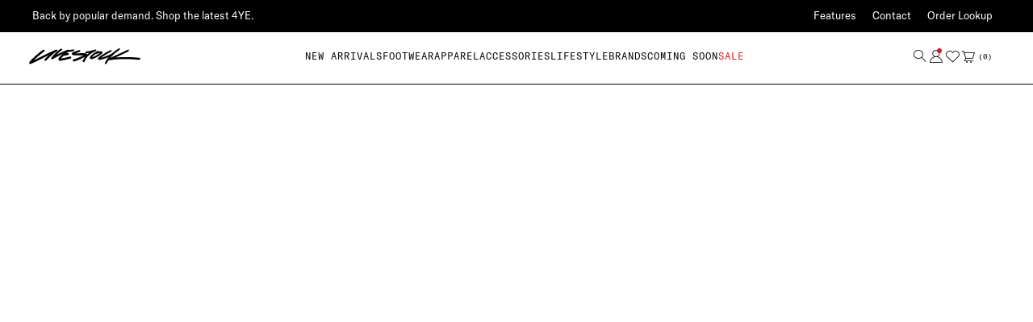

--- FILE ---
content_type: text/javascript
request_url: https://www.deadstock.ca/cdn/shop/t/445/assets/dynamic-yield-events.js?v=31430713554165559581681145422
body_size: 978
content:
(function(){"use strict";const DY=window.DY||{};$("body").on("addToCart.livestock",async function(e,line_item,qty=1){const eventData={name:"Add to Cart",properties:{dyType:"add-to-cart-v1",value:line_item.final_price/100,currency:"CAD",productId:line_item.sku,quantity:qty}};for(const option of line_item.options_with_values)eventData.properties[option.name.toLowerCase()]=option.value;const root_url=window.langify.locale.root_url!="/"?window.langify.locale.root_url:"",cart=await(await fetch(root_url+"/cart.js")).json();eventData.properties.cart=cart.items.map(item=>{const cartData={quantity:item.quantity,productId:item.sku,itemPrice:item.final_price/100};for(const option of item.options_with_values)cartData[option.name.toLowerCase()]=option.value;return cartData}),DY.API("event",eventData)}),document.querySelectorAll(".single-option-selector__radio").forEach(radio=>{radio.addEventListener("click",e=>{DY.API("event",{name:"Change Attribute",properties:{dyType:"change-attr-v1",attributeType:radio.getAttribute("name"),attributeValue:radio.value}})})}),document.body.addEventListener("click",e=>{if(e.target.classList.contains("product__variant-option"))DY.API("event",{name:"Change Attribute",properties:{dyType:"change-attr-v1",attributeType:"Size",attributeValue:e.target.innerHTML}});else if(e.target.classList.contains("ais-facet__label")||e.target.closest(".ais-facet__label")){let elm=e.target;elm.classList.contains("ais-facet__label")||(elm=e.target.closest(".ais-facet__label"));const type2=e.target.closest(".ais-facet").querySelector(".ais-facet__header").innerHTML.trim();DY.API("event",{name:"Filter Items",properties:{dyType:"filter-items-v1",filterType:type2,filterStringValue:elm.innerText}})}else if(e.target.classList.contains("ajaxcart__qty--remove")){const elm=e.target,id=elm.dataset.id.split(":")[0];DY.API("event",{name:"Filter Items",properties:{dyType:"filter-items-v1",filterType:type,filterStringValue:elm.innerText}})}});const search=document.querySelector(".header-new-search-inner input");search&&search.addEventListener("keyup",debounce(evt=>{const keywords=evt.target.value;DY.API("event",{name:"Keyword Search",properties:{dyType:"keyword-search-v1",keywords}})}));const CUSTOMER_REGISTER_SEEN="customer_register_seen",CUSTOMER_LOGIN_SEEN="customer_login_seen";document.getElementById("create_customer")&&(window.sessionStorage.removeItem(CUSTOMER_LOGIN_SEEN),window.sessionStorage.setItem(CUSTOMER_REGISTER_SEEN,!0)),document.getElementById("customer_login")&&(window.sessionStorage.removeItem(CUSTOMER_REGISTER_SEEN),window.sessionStorage.setItem(CUSTOMER_LOGIN_SEEN,!0)),typeof customer<"u"&&(window.sessionStorage.getItem(CUSTOMER_REGISTER_SEEN)&&customer&&customer.email&&(DY.API("event",{name:"Signup",properties:{dyType:"signup-v1",hashedEmail:DYO.dyhash.sha256(`${customer.email}.toLowerCase()`)}}),window.sessionStorage.removeItem(CUSTOMER_REGISTER_SEEN)),window.sessionStorage.getItem(CUSTOMER_LOGIN_SEEN)&&customer&&customer.email&&(DY.API("event",{name:"Login",properties:{dyType:"login-v1",hashedEmail:DYO.dyhash.sha256(`${customer.email}.toLowerCase()`)}}),window.sessionStorage.removeItem(CUSTOMER_LOGIN_SEEN)));var newsletter=document.querySelectorAll(".newsletter");newsletter.forEach(block=>{block.querySelector("form").addEventListener("submit",function(){DY.API("event",{name:"Newsletter Subscription",properties:{dyType:"newsletter-subscription-v1",hashedEmail:DYO.dyhash.sha256(block.querySelector(".newsletter__input").value.toLowerCase())}})})}),document.body.addEventListener("change",e=>{e.target.classList.contains("ais-SortBy-select")&&DY.API("event",{name:"Sort Items",properties:{dyType:"sort-items-v1",sortBy:e.target.value,sortOrder:"ASC"}})}),document.body.classList.contains("template-index")&&document.querySelectorAll(".main-content .shopify-section a").forEach(sectionLink=>{sectionLink.addEventListener("click",e=>{try{let elm=e.currentTarget,innerIndex=1;const section=e.target.closest(".shopify-section");if(!elm.getAttribute("href"))return;elm.closest(".brand__flex")?(elm=elm.closest("li"),innerIndex=[...elm.parentElement.childNodes].indexOf(elm)+1):elm.closest(".grid__item")&&(elm=elm.closest(".grid__item"),innerIndex=[...elm.parentElement.childNodes].indexOf(elm)+1),DY.API("event",{name:"Homepage Click",properties:{position:[...section.parentElement.childNodes].indexOf(section),innerPosition:innerIndex,url:e.currentTarget.href}})}catch(err){console.error(err)}})}),document.querySelectorAll(".social-icons a").forEach(link=>{link.addEventListener("click",e=>{DY.API("event",{name:"Footer Social Media Clicked",properties:{url:link.href}})})});const recommendations=document.querySelector(".recommendations");if(recommendations){const isInViewportPDP=debounce(function(){const rect=recommendations.getBoundingClientRect();rect.top>=0&&rect.left>=0&&rect.bottom<=(window.innerHeight||document.documentElement.clientHeight)&&rect.right<=(window.innerWidth||document.documentElement.clientWidth)&&(DY.API("event",{name:"PDP Recommendation Seen",properties:{}}),window.removeEventListener("scroll",isInViewportPDP))},50);window.addEventListener("scroll",isInViewportPDP)}const footwearSection=document.querySelector(".featured-product-color_1628277337347dea7b");if(footwearSection){const isInViewportFootwear=debounce(function(){const footwearRect=footwearSection.getBoundingClientRect();footwearRect.top>=0&&footwearRect.left>=0&&footwearRect.bottom<=(window.innerHeight||document.documentElement.clientHeight)&&footwearRect.right<=(window.innerWidth||document.documentElement.clientWidth)&&(DY.API("event",{name:"Homepage Recommendation Seen",properties:{}}),window.removeEventListener("scroll",isInViewportFootwear))},50);window.addEventListener("scroll",isInViewportFootwear)}const apparelSection=document.querySelector(".featured-product-color_1617369756ca92cb01");if(apparelSection){const isInViewportApparel=debounce(function(){const apparelRect=apparelSection.getBoundingClientRect();apparelRect.top>=0&&apparelRect.left>=0&&apparelRect.bottom<=(window.innerHeight||document.documentElement.clientHeight)&&apparelRect.right<=(window.innerWidth||document.documentElement.clientWidth)&&(DY.API("event",{name:"Homepage Apparel Recommendation Seen",properties:{}}),window.removeEventListener("scroll",isInViewportApparel))},50);window.addEventListener("scroll",isInViewportApparel)}function debounce(func,wait,immediate){var timeout;return function(){var context=this,args=arguments,later=function(){timeout=null,immediate||func.apply(context,args)},callNow=immediate&&!timeout;clearTimeout(timeout),timeout=setTimeout(later,wait),callNow&&func.apply(context,args)}}})();
//# sourceMappingURL=/cdn/shop/t/445/assets/dynamic-yield-events.js.map?v=31430713554165559581681145422


--- FILE ---
content_type: text/javascript
request_url: https://www.deadstock.ca/cdn/shop/t/445/assets/algolia_autocomplete_search.js?v=76912487503975464571729001916
body_size: 1149
content:
(function(algolia){"use strict";if(!algolia.config.autocomplete_enabled)return;const algoliasearch=algolia.externals.algoliasearch,aa=algolia.externals.aa;let hoverCollection=null,initialized=!1,redirect;function initializeAutocomplete(){if(initialized)return;initialized=!0,document.querySelector("[data-autocomplete-container]").innerHTML=algolia.render(algolia.compileTemplate("autocomplete"),{storeName:algolia.storeName,with:{articles:algolia.config.index_articles,collections:algolia.config.index_collections,pages:algolia.config.index_pages,footer:algolia.config.instant_search_enabled,poweredBy:algolia.config.powered_by,products:algolia.config.index_products}});const searchClient=algoliasearch(algolia.config.app_id,algolia.config.search_api_key),search=instantsearch({indexName:Theme.settings.algolia.product_index,searchClient,searchFunction:function(searchFunctionHelper){algolia.config.show_products&&searchFunctionHelper.setQueryParameter("distinct",!0);const context=[];!document.querySelector("[data-search-input]").value&&!hoverCollection&&context.push("empty_search"),searchFunctionHelper.setQueryParameter("ruleContexts",context),hoverCollection?searchFunctionHelper.setQueryParameter("filters",`collections:"${hoverCollection}"`):searchFunctionHelper.setQueryParameter("filters",""),searchFunctionHelper.search()}}),textAutocomplete=instantsearch.connectors.connectAutocomplete(function(AutocompleteRenderingOptions,isFirstRendering){const{refine,currentRefinement,indices}=AutocompleteRenderingOptions;if(isFirstRendering&&(document.querySelector("[data-search-input]").addEventListener("input",debounce(function(e){hoverCollection=null,refine(e.target.value)},200)),document.querySelector(".header-new-search-inner form").addEventListener("submit",function(e){if(redirect){e.preventDefault(),window.location=redirect;return}})),document.querySelector("[data-search-input]").value!==currentRefinement)return;const powerReviewsProducts=[],productResults=indices.find(item=>item.indexId===Theme.settings.algolia.product_index),productsMarkup=buildAutocompleteProductCards(productResults,powerReviewsProducts);if(redirect=productResults?.results.renderingContent?.redirect?.url,!hoverCollection){const collectionResults=indices.find(item=>item.indexId===Theme.settings.algolia.collection_index),collectionsMarkup=buildAutocompleteCollectionsList(collectionResults,currentRefinement);document.querySelector(".aa-dataset-collections").innerHTML=collectionsMarkup}document.querySelector(".aa-dataset-products").innerHTML=productsMarkup,Theme.settings.reviews.enabled&&powerReviewsProducts.length&&pwr("render",powerReviewsProducts)});search.addWidgets([instantsearch.widgets.index({indexName:Theme.settings.algolia.product_index}).addWidgets([instantsearch.widgets.configure({hitsPerPage:algolia.config.products_autocomplete_hits_per_page})]),instantsearch.widgets.index({indexName:Theme.settings.algolia.collection_index}).addWidgets([instantsearch.widgets.configure({hitsPerPage:algolia.config.collections_autocomplete_hits_per_page})]),textAutocomplete({containerNode:$("[data-autocomplete-container]")})]);const isTouchDevice="ontouchstart"in window||navigator.maxTouchPoints>0||navigator.msMaxTouchPoints>0,hoverAutocomplete=instantsearch.connectors.connectAutocomplete(function(AutocompleteRenderingOptions,isFirstRendering){const{refine,currentRefinement,indices}=AutocompleteRenderingOptions;if(isFirstRendering&&(isTouchDevice&&Theme.Global.dynamicBind("touchend","[data-autocomplete-collection]",function(e){e.target.click()}),Theme.Global.dynamicBind("mouseover","[data-autocomplete-collection]",function(e){const hiddenNode=document.querySelector("[data-autocomplete-hover-value]");hiddenNode.value!==this.dataset.title&&(hiddenNode.value=this.dataset.title,hoverCollection=this.dataset.handle,refine(""))}),document.querySelector("[data-search-input]").addEventListener("input",function(e){hoverCollection=null})),!indices.length)return;const powerReviewsProducts=[],productsMarkup=buildAutocompleteProductCards(indices[0],powerReviewsProducts);AutocompleteRenderingOptions.widgetParams.containerNode.html(productsMarkup),Theme.settings.reviews.enabled&&powerReviewsProducts.length&&pwr("render",powerReviewsProducts)});search.addWidget(hoverAutocomplete({containerNode:$(".aa-dataset-products")}));const analyticsTags=["autocomplete"],getDeviceType=()=>{const ua=navigator.userAgent;return/(tablet|ipad|playbook|silk)|(android(?!.*mobi))/i.test(ua)?"tablet":/Mobile|iP(hone|od)|Android|BlackBerry|IEMobile|Kindle|Silk-Accelerated|(hpw|web)OS|Opera M(obi|ini)/.test(ua)?"mobile":"desktop"};analyticsTags.push(getDeviceType()),search.addWidgets([instantsearch.widgets.configure({distinct:!0,clickAnalytics:!0,analyticsTags,hitsPerPage:6})]),search.start()}function setupRotateText(){const input=document.querySelector("[data-search-input]"),rotateText=document.querySelectorAll(".rotate-text"),wrapper=document.querySelector(".header-new-search-inner"),handleKeyup=function(){const hasValue=!!this?.value;wrapper.classList.toggle("has-value",hasValue),document.querySelector(".view-all-search").href=hasValue?`/pages/search-results-page?q=${encodeURIComponent(this.value)}`:"/pages/search-results-page",[].forEach.call(rotateText,elm=>{const span=elm.querySelector(`span:${hasValue?"last":"first"}-child`);elm.classList.toggle("rotate-text--rotate",hasValue),elm.style.maxWidth=`${span.getBoundingClientRect().width}px`})};input.addEventListener("keyup",handleKeyup),handleKeyup()}function sendProductClickedEvent(){const{objectId}=this.dataset;if(objectId){const userToken=localStorage.getItem("algolia_user_token");userToken&&aa("clickedObjectIDs",{userToken,eventName:"Autocomplete: Product Clicked",index:window.Theme.settings.algolia.product_index,objectIDs:[objectId]})}}function buildAutocompleteCollectionsList(collections,currentRefinement){return!collections||!collections.hits||!collections.hits.length?algolia.render(algolia.compileTemplate("autocomplete_collection_empty")):`<div class="aa-suggestions">${collections.hits.map(hit=>`<div  id="option-${hit.id}" class="aa-suggestion">${algolia.render(algolia.compileTemplate("autocomplete_collection"),{...hit})}</div>`).join("")}</div>`}function buildAutocompleteProductCards(products,powerReviewsProducts){return!products||!products.hits||!products.hits.length?algolia.render(algolia.compileTemplate("autocomplete_product_empty")):`<div class="aa-suggestions">${products.hits.map(hit=>(powerReviewsProducts.push({ENABLE_CLIENT_SIDE_STRUCTURED_DATA:!1,api_key:Theme.settings.reviews.api_key,locale:Theme.settings.reviews.locale,merchant_group_id:Theme.settings.reviews.group_id,merchant_id:Theme.settings.reviews.merchant_id,page_id:hit.id,components:{CategorySnippet:`autocomplete-snippet-${hit.id}`}}),`<div id="option-${hit.id}" class="aa-suggestion" role="option">${algolia.render(algolia.compileTemplate("autocomplete_product"),{...hit})}</div>`)).join("")}</div>`}algolia.appendStyle(algolia.render(algolia.compileTemplate("autocomplete.css"),{colors:algolia.config.colors})),document.addEventListener("DOMContentLoaded",()=>{Theme.Global.dynamicBind("click","[data-product-link]",sendProductClickedEvent)}),document.body.addEventListener("search-open",()=>{initializeAutocomplete(),setupRotateText()})})(window.algoliaShopify);
//# sourceMappingURL=/cdn/shop/t/445/assets/algolia_autocomplete_search.js.map?v=76912487503975464571729001916


--- FILE ---
content_type: text/javascript
request_url: https://www.deadstock.ca/cdn/shop/t/445/assets/algolia_facets.js?v=35674953808752669311706745929
body_size: 687
content:
(function(algolia){"use strict";var rangeSlider=algolia.externals.widgets.rangeSlider,menu=algolia.externals.widgets.menu,refinementList=algolia.externals.widgets.refinementList,TYPES_TO_WIDGET={slider:{name:"rangeSlider",useDefault:!0,widget:rangeSlider},menu:{name:"menu",params:{limit:10},widget:menu},conjunctive:{name:"refinementList",params:{operator:"and",limit:100},widget:refinementList},disjunctive:{name:"refinementList",params:{operator:"or",limit:100},widget:refinementList}},sortByRefined=function(sortFunction){return function(a,b){if(a.refined!==b.refined){if(a.refined)return-1;if(b.refined)return 1}return sortFunction(a,b)}},sizes=["2xs","xs","xs/sm","sm","sm/med","med","med/lrg","lrg","lrg/xlrg","xlrg","2xlrg","3xlrg"],map={"2xs":"XX-Small",xs:"X-Small",sm:"Small","sm/med":"Small / Medium",med:"Medium","med/lrg":"Medium / Large",lrg:"Large",xlrg:"X-Large","2xlrg":"XX-Large","3xlrg":"XXX-Large","one size":"One Size","2xs/xs":"XX-Small / X-Small","xs/sm":"X-Small / Small","sm/med":"Small / Medium","med/lrg":"Medium / Large","lrg/xlrg":"Large / X-Large"};algolia.facetSortFunctions={price_range:sortByRefined(function(a,b){return a.name.length===b.name.length?a.name.localeCompare(b.name):a.name.length-b.name.length}),"options.size":sortByRefined(function(a,b){var lft=a.name,rgt=b.name;return lft===rgt?0:!isNaN(parseInt(lft))&&!isNaN(parseInt(rgt))?lft-rgt:sizes.includes(lft)&&sizes.includes(rgt)?sizes.indexOf(lft)<sizes.indexOf(rgt)?-1:1:lft<rgt?-1:1})},algolia.facetDisplayFunctions={price_range:function(value){var values=value.split(":");return values.map(function(e){return algolia.formatMoney(Number(e)*100).replace(/\.\d+/,"")}).join(" - ")},"options.size":function(value){return map[value]?map[value]:value},"named_tags.Discount Amount":function(value){var percentage=value*100,roundedPercentage=Math.round(percentage);return roundedPercentage+"%"}},algolia.facetCssClasses={root:"ais-facet__options",header:"ais-facet__header",body:"ais-facet__body",item:"ais-facet__item",label:"ais-facet__label text-body",checkbox:"ais-facet__checkbox",active:"ais-facet--active",count:"ais-facet__count"};var enabledFacets=algolia.config.facets.filter(function(facet){return facet.enabled||parseInt(facet.enabled,10)});algolia.facets=enabledFacets.map(function(facet){return algolia.assign({},facet,{escapedName:encodeURIComponent(facet.name).split(".").pop().toLowerCase()})}),algolia.shownFacets=algolia.facets.filter(function(facet){return facet.type!=="hidden"}),algolia.hiddenFacets=algolia.config.facets.filter(function(facet){return facet.type==="hidden"});var facetToWidget=function(facet){var widget=TYPES_TO_WIDGET[facet.type],params=algolia.assign({},widget.params);params.container="[class~='ais-facet__container--"+facet.escapedName+"']",params.attribute=facet.name,params.templates={},params.cssClasses=algolia.facetCssClasses,params.templates.showMoreText=algolia.getTemplate("instant_search_facet_show_more"),facet.searchable&&(params.searchable=!0,params.searchablePlaceholder="Search for "+facet.title,params.templates.searchableNoResults="<div> No matching for "+facet.title+"</div>"),params.templates.header=function(){return facet.title},widget.useDefault||(params.templates.item=algolia.getTemplate("instant_search_facet_item")),algolia.facetSortFunctions[facet.name]?params.sortBy=algolia.facetSortFunctions[facet.name]:params.sortBy=function(a,b){return 0};var displayFunction=algolia.facetDisplayFunctions[facet.name];return params.transformItems=function(items){return items.map(function(item){var transformedItem=algolia.assign({},item);return transformedItem.type={},transformedItem.type[facet.type]=!0,transformedItem.label=displayFunction?displayFunction(item.value):item.value,transformedItem})},facet.name.toLowerCase().includes("colour")&&(params.templates.item=algolia.getTemplate("instant_search_facet_colour"),params.transformItems=function(items){return items.filter(item=>item.label.toLowerCase()!=="n/a").map(function(item){var transformedItem=algolia.assign({},item);return transformedItem.type={},transformedItem.type[facet.type]=!0,transformedItem.label=displayFunction?displayFunction(item.value):item.value,transformedItem})}),{name:widget.name,params,widget:widget.widget}},collection_facets=algolia.current_collection_id&&algolia.config.collection_facets&&algolia.config.collection_facets[algolia.current_collection_id]?algolia.config.collection_facets[algolia.current_collection_id]:algolia.config.collection_facets&&algolia.config.collection_facets.default;if(collection_facets){var enabledCollectionFacets=collection_facets.filter(function(facet){return facet.enabled||parseInt(facet.enabled,10)});algolia.collectionFacets=enabledCollectionFacets.map(function(facet){return algolia.assign({},facet,{escapedName:encodeURIComponent(facet.name).split(".").pop().toLowerCase()})}),algolia.collectionShownFacets=algolia.collectionFacets.filter(function(facet){return facet.type!=="hidden"}),algolia.collectionHiddenFacets=collection_facets.filter(function(facet){return facet.type==="hidden"}),algolia.collectionFacetsWidgets=algolia.collectionShownFacets.map(facetToWidget)}algolia.facetsWidgets=algolia.shownFacets.map(facetToWidget)})(window.algoliaShopify);
//# sourceMappingURL=/cdn/shop/t/445/assets/algolia_facets.js.map?v=35674953808752669311706745929


--- FILE ---
content_type: text/javascript
request_url: https://www.deadstock.ca/cdn/shop/t/445/assets/algolia_instant_search.js?v=77312368242436629671764177871
body_size: 5419
content:
(function(algolia){"use strict";var instantsearch=algolia.externals.instantsearch,algoliasearch=algolia.externals.algoliasearch,searchBox=algolia.externals.widgets.searchBox,stats=algolia.externals.widgets.stats,sortBy=algolia.externals.widgets.sortBy,clearRefinements=algolia.externals.widgets.clearRefinements,panel=algolia.externals.widgets.panel,hits=algolia.externals.widgets.hits,pagination=algolia.externals.widgets.pagination,configure=algolia.externals.widgets.configure,connectCurrentRefinements=algolia.externals.connectors.connectCurrentRefinements,aa=algolia.externals.aa,collectionPageEnabled=algolia.is_collection_results_page&&algolia.config.instant_search_enabled_on_collection,translationPageEnabled=!!window.location.pathname.includes("/fr");if(!algolia.full_results&&!algolia.is_collection_results_page)return;if(algolia.full_results){if(!algolia.config.instant_search_enabled)return}else if(algolia.is_collection_results_page&&!algolia.config.instant_search_enabled_on_collection)return;var searchFilters=[],collectionFacetFilter=null,collectionRulesContextValue=null,collectionHandle=null;if(collectionPageEnabled){var matches=window.location.pathname.match(/\/collections\/([^/]+)/i);collectionHandle=matches&&matches.length===2?matches[1]:null,algolia.config.collection_id_indexing?collectionFacetFilter=algolia.current_collection_id?'collection_ids:"'+algolia.current_collection_id+'"':null:collectionFacetFilter='collections:"'+collectionHandle+'"',searchFilters.push(collectionFacetFilter),collectionRulesContextValue=algolia.config.collection_id_query_rules?algolia.current_collection_id:collectionHandle}var stockPolicyFilter=null;algolia.config.stock_policy&&(algolia.config.stock_policy==="allow"||(algolia.config.stock_policy==="deny"?stockPolicyFilter="inventory_quantity > 0":algolia.config.stock_policy==="continue"&&(stockPolicyFilter="inventory_available:true")),stockPolicyFilter&&searchFilters.push(stockPolicyFilter));var results_selector=collectionPageEnabled?algolia.config.collection_css_selector:algolia.config.results_selector,activeSortOrders=collectionPageEnabled&&algolia.collectionSortOrders?algolia.collectionSortOrders:algolia.sortOrders;results_selector+=", .algolia-shopify-instantsearch";function getTrackedUiState(uiState){var trackedUiState={};return Object.keys(uiState).forEach(function(k){k==="configure"||k==="query"||k==="q"||(trackedUiState[k]=uiState[k])}),trackedUiState}var ALLOWED_FOREIGN_PARAMS=["utm_source","utm_medium","utm_campaign","utm_term","utm_content"],foreignRouteState;function singleIndex(indexName){return{stateToRoute:function(uiState){var route=getTrackedUiState(uiState[indexName]||{});return route.q=uiState[indexName].query,Object.assign({},foreignRouteState,route)},routeToState:function(routeState){foreignRouteState||(foreignRouteState=ALLOWED_FOREIGN_PARAMS.reduce(function(acc,key){return acc[key]=routeState[key],acc},{}));var state={};return state[indexName]=getTrackedUiState(routeState||{}),state[indexName].query=routeState.q,state}}}var instant={colors:algolia.config.colors,distinct:!!algolia.config.show_products,facets:{hidden:collectionPageEnabled&&algolia.collectionHiddenFacets?algolia.collectionHiddenFacets:algolia.hiddenFacets,shown:collectionPageEnabled&&algolia.collectionShownFacets?algolia.collectionShownFacets:algolia.shownFacets,list:collectionPageEnabled&&algolia.collectionFacets?algolia.collectionFacets:algolia.facets,widgets:collectionPageEnabled&&algolia.collectionFacetsWidgets?algolia.collectionFacetsWidgets:algolia.facetsWidgets},hitsPerPage:collectionPageEnabled&&algolia.config.collections_full_results_hits_per_page?algolia.config.collections_full_results_hits_per_page:algolia.config.products_full_results_hits_per_page,poweredBy:algolia.config.powered_by,search:instantsearch({searchClient:algoliasearch(algolia.config.app_id,algolia.config.search_api_key),indexName:Theme.settings.algolia.product_index,routing:{stateMapping:singleIndex(Theme.settings.algolia.product_index)},searchFunction:function(searchFunctionHelper){var page=searchFunctionHelper.getPage();searchFunctionHelper.setQueryParameter("highlightPreTag",'<span class="ais-highlight">'),searchFunctionHelper.setQueryParameter("highlightPostTag","</span>"),instant.distinct&&searchFunctionHelper.setQueryParameter("distinct",!0),searchFilters.length&&searchFunctionHelper.setQueryParameter("filters",searchFilters.join(" AND "));const hasFilters=searchFunctionHelper.getQuery().facetFilters?.length,context=[];if(collectionPageEnabled){const urlSearchParams=new URLSearchParams(window.location.search),params=Object.fromEntries(urlSearchParams.entries());params.context?context.push(params.context):collectionRulesContextValue&&!hasFilters&&context.push(collectionRulesContextValue.toString())}searchFunctionHelper.state.query&&!hasFilters&&context.push("search-bar"),searchFunctionHelper.setQueryParameter("ruleContexts",context),searchFunctionHelper.setPage(page),searchFunctionHelper.search();var dyData=[window.Theme.routes.collections.title];page!=0&&dyData.push("Page "+page);var selectedFilters=$(".ais-RefinementList-checkbox:checked");if(selectedFilters.length){var filters=[];selectedFilters.each(function(){var facet=$(this).closest(".ais-facet"),thisFilter=facet.find(".ais-facet__header").text().trim()+":"+$(this).parent().text().trim().replace(/\([0-9]+\)$/,"").trim();filters.push(thisFilter),dyData.push(thisFilter)})}(page!=0||selectedFilters.length>0)&&$(".ais-Hits-list div[data-dy-embedded-object]").hide(),window.Theme.dynamic_yield_enabled&&DY.recommendationContext?.type==="CATEGORY"&&setTimeout(function(){DY.recommendationContext={type:"CATEGORY",lng:window.Theme.settings.active_locale,data:dyData};let n=0,nIntervId;nIntervId||(nIntervId=setInterval(function(){n===7&&(clearInterval(nIntervId),nIntervId=null),page!=0||selectedFilters.length>0||window.location.href.indexOf("?sortBy")>1?$(".ais-Hits-list div[data-dy-embedded-object]").hide():window.innerWidth>=1800?($(".ais-Hits-list > div[data-dy-embedded-object]:nth-child(10)")[0]?$(".ais-Hits-list > div[data-dy-embedded-object]:nth-child(10)").show():($(".ais-Hits-list > div[data-dy-embedded-object]").insertAfter(".ais-Hits-list li:nth-child(9)"),$(".ais-Hits-list > div[data-dy-embedded-object]:nth-child(7)").hide()),$(".ais-Hits-list > div[data-dy-embedded-object]:nth-child(7)").hide()):($(".ais-Hits-list > div[data-dy-embedded-object]:nth-child(7)").show(),$(".ais-Hits-list > div[data-dy-embedded-object]:nth-child(10)").hide()),n++},200))},1e3)}}),selector:results_selector+", .algolia-shopify-instantsearch",sortOrders:activeSortOrders,storeName:algolia.storeName,templates:{currentItem:algolia.getTemplate("instant_search_current_refined_values_item"),empty:algolia.getTemplate("instant_search_no_result"),page:algolia.compileTemplate("instant_search"),product:algolia.getTemplate("instant_search_product"),stats:algolia.getTemplate("instant_search_stats"),style:algolia.compileTemplate("instant_search.css")}};algolia.instantsearch=instant,instant.poweredBy&&console.log("Algolia: Instant-Search");function readjust(){var windowWidth=window.innerWidth,suffix="xlg";windowWidth<400?suffix="xs":windowWidth<768?suffix="sm":windowWidth<812?suffix="md":windowWidth<1800&&(suffix="lg"),instant.$results.classList.remove("ais-results-size-xs"),instant.$results.classList.remove("ais-results-size-sm"),instant.$results.classList.remove("ais-results-size-md"),instant.$results.classList.remove("ais-results-size-md-x"),instant.$results.classList.remove("ais-results-size-lg"),instant.$results.classList.remove("ais-results-size-xlg"),instant.$results.classList.add("ais-results-size-"+suffix)}var helpers=algolia.assign({},algolia.helpers,algolia.translation_helpers);if(Object.keys(helpers).forEach(function(name){var helper=helpers[name];instant.search.templatesConfig.helpers[name]=helper}),instant.search.templatesConfig.compileOptions=algolia.hoganOptions,algolia.appendStyle(algolia.render(instant.templates.style,{distinct:instant.distinct,colors:instant.colors})),collectionPageEnabled){if(document.querySelectorAll(algolia.config.collection_css_selector).length===0)throw new Error(`Instant search CSS selector for collection page is incorrect
For more info see: https://www.algolia.com/doc/integration/shopify/advanced-customization/collection-search-page/#css-selector`)}else if(document.querySelectorAll(algolia.config.results_selector).length===0)throw new Error(`Instant search CSS selector is incorrect
For more info see: https://www.algolia.com/doc/integration/shopify/building-search-ui/instant-search/#css-selector`);instant.$results=document.querySelector(instant.selector),instant.$results.innerHTML=algolia.render(instant.templates.page,{facets:instant.facets.list,storeName:instant.storeName,translations:algolia.translations,multipleSortOrders:activeSortOrders.length>1}),readjust(),window.addEventListener("resize",function(){readjust()});const analyticsTags=collectionRulesContextValue?[collectionRulesContextValue]:[];window.location.pathname==="/search"?analyticsTags.push("search"):analyticsTags.push("collection");const getDeviceType=()=>{const ua=navigator.userAgent;return/(tablet|ipad|playbook|silk)|(android(?!.*mobi))/i.test(ua)?"tablet":/Mobile|iP(hone|od)|Android|BlackBerry|IEMobile|Kindle|Silk-Accelerated|(hpw|web)OS|Opera M(obi|ini)/.test(ua)?"mobile":"desktop"};analyticsTags.push(getDeviceType()),instant.search.addWidgets([configure({hitsPerPage:instant.hitsPerPage,clickAnalytics:!0,facetingAfterDistinct:!1,enablePersonalization:!1,userToken:localStorage.getItem("algolia_user_token"),analyticsTags})]),instant.search.addWidgets([searchBox({container:".ais-search-box-container",placeholder:algolia.translations.searchForProduct,showReset:!1,showSubmit:!1})]),instant.search.addWidgets([{init:function(opts){instant.poweredBy||(document.querySelector(".ais-algolia-icon").style.display="none"),document.querySelector(".ais-clear-input-icon").addEventListener("click",function(){opts.helper.setQuery("").search();var input=document.querySelector(".ais-search-box--input");input.value="",input.focus()})},render:function(opts){opts.state.query?(document.querySelector(".ais-clear-input-icon").style.display="",document.querySelector(".ais-algolia-icon").style.display="none"):(instant.poweredBy&&(document.querySelector(".ais-algolia-icon").style.display=""),document.querySelector(".ais-clear-input-icon").style.display="none")}}]),instant.search.addWidgets([stats({container:".ais-stats-container",templates:{text:instant.templates.stats}})]),activeSortOrders.length>1&&(instant.search.addWidgets([sortBy({container:".ais-sort-orders-container",items:instant.sortOrders})]),instant.search.addWidgets([sortBy({container:".ais-sort-orders-container-mobile",items:instant.sortOrders})]),instant.search.addWidgets([sortBy({container:".ais-sort-pre-def",items:instant.sortOrders})])),instant.search.addWidgets([{init:function(){document.querySelector(".ais-search-header .ais-change-display-block").addEventListener("click",function(){document.querySelector(".ais-change-display-block:not(.ais-change-display-selected)").classList.add("ais-change-display-selected"),document.querySelector(".ais-change-display-list.ais-change-display-selected").classList.remove("ais-change-display-selected"),document.querySelector(".ais-results-as-list").classList.replace("ais-results-as-list","ais-results-as-block")}),document.querySelector(".ais-search-header .ais-change-display-list").addEventListener("click",function(){document.querySelector(".ais-change-display-list:not(.ais-change-display-selected)").classList.add("ais-change-display-selected"),document.querySelector(".ais-change-display-block.ais-change-display-selected").classList.remove("ais-change-display-selected"),document.querySelector(".ais-results-as-block").classList.replace("ais-results-as-block","ais-results-as-list")})}}]);var list=instant.facets.hidden.map(function(facet){return facet.name});instant.search.addWidgets([{getConfiguration:function(){return{facets:list,disjunctiveFacets:list}},init:function(){}}]);var createDataAttribtues=function(refinement){return Object.keys(refinement).map(function(key){return"data-"+key+'="'+encodeURIComponent(refinement[key])+'"'}).join(" ")},renderListItem=function(item){var facet=instant.facets.list.find(function(f){return f.name===item.label});return item.refinements.map(function(refinement){return'<li class="ais-current-refined-values--item">  <a '+createDataAttribtues(refinement)+'    class="ais-current-refined-values--link">    <div>      <div class="ais-current-refined-values--label">'+facet.title+"      </div>: "+refinement.label+"    </div>  </a></li>"}).join("")},renderCurrentRefinements=function(renderOptions){var items=renderOptions.items,refine=renderOptions.refine,widgetParams=renderOptions.widgetParams;widgetParams.container.innerHTML='<div class="ais-current-refined-values--header ais-facet--header ais-header">Selected filters</div><div class="ais-root ais-current-refined-values ais-facet">  <ul class="ais-current-refined-values--list">'+items.map(renderListItem).join("")+"  </ul></div>",Array.prototype.slice.call(widgetParams.container.querySelectorAll(".ais-current-refined-values--link")).forEach(function(element){element.addEventListener("click",function(event){var item=Object.keys(event.currentTarget.dataset).reduce(function(acc,key){var itemData={};return itemData[key]=decodeURIComponent(event.currentTarget.dataset[key]),algolia.assign({},acc,itemData)},{});refine(item)})})},customCurrentRefinements=connectCurrentRefinements(renderCurrentRefinements),hasRefinements=function(helper,facetsList){return facetsList.some(function(f){var isConjunctiveFacetRefined=helper.state.isConjunctiveFacet(f.name)&&helper.state.isFacetRefined(f.name),isDisjunctiveFacetRefined=helper.state.isDisjunctiveFacet(f.name)&&helper.state.isDisjunctiveFacetRefined(f.name),isHierarchicalFacetRefined=helper.state.isHierarchicalFacet(f.name)&&helper.state.isHierarchicalFacetRefined(f.name),numericRefinements=helper.state.getNumericRefinements(f.name),isNumericFacetRefined=Object.keys(numericRefinements).some(function(operator){return numericRefinements[operator].length>0});return isNumericFacetRefined||isConjunctiveFacetRefined||isDisjunctiveFacetRefined||isHierarchicalFacetRefined})},hasFacetValues=function(resultState,facetName){var isFacetValueAvailable=resultState.facets.some(function(facet){return facet.name===facetName}),isDisjunctiveFacetValueAvailable=resultState.disjunctiveFacets.some(function(facet){return facet.name===facetName}),isHierarchicalFacetValueAvailable=resultState.hierarchicalFacets.some(function(facet){return facet.name===facetName});return isFacetValueAvailable||isDisjunctiveFacetValueAvailable||isHierarchicalFacetValueAvailable},customCurrentRefinementsWithPanel=panel({hidden:function(options){return!hasRefinements(options.helper,instant.facets.list)}})(customCurrentRefinements),clearRefinementsWithPanel=panel({hidden:function(options){return!hasRefinements(options.helper,instant.facets.list)}})(clearRefinements);instant.search.addWidgets([clearRefinementsWithPanel({container:document.querySelector(".ais-clear-refinements-container"),templates:{resetLabel:algolia.translations.clearAll}}),customCurrentRefinementsWithPanel({container:document.querySelector(".ais-current-refined-values-container")})]),instant.facets.widgets.forEach(function(widget){var facetWithPanel=panel({hidden:function(options){var hide=!hasFacetValues(options.results,widget.params.attribute),displayStyle=hide?"none":"",parentContainerClassName=".ais-facet-"+encodeURIComponent(widget.params.attribute).replace(/\./g,"\\.").replace(/\%/g,"\\%"),parentContainer=document.querySelector(parentContainerClassName);return parentContainer&&(parentContainer.style.display=displayStyle),hide}})(widget.widget);instant.search.addWidgets([facetWithPanel(widget.params)])}),instant.search.addWidgets([hits({container:".ais-hits-container",templates:{empty:instant.templates.empty,item:instant.templates.product},transformItems:function(products){return products.map(function(product){return algolia.assign({},product,{_distinct:instant.distinct,can_order:product.inventory_management!=="shopify"||product.inventory_policy==="continue"||product.inventory_quantity>0,translations:algolia.translations,queryID:product.__queryID,productPosition:product.__position,index:instant.search.mainIndex.getIndexName()})})}})]),instant.search.addWidgets([{init:function(){var container=document.querySelector(".ais-hits-container");container.addEventListener("click",function(e){var el=e.target,hit;do{if(el.matches(".product__add-to-cart")||el.matches(".swym-button")||el.matches(".swym-ais-button")){hit=null;break}if(el.matches(".product")){hit=el;break}el=el.parentNode}while(el&&el!==container);if(hit){var $this=hit,productHandle=$this.dataset.handle,variant_id=$this.dataset.variantId,distinct=$this.dataset.distinct,link="";if(collectionPageEnabled&&collectionHandle&&(link="/collections/"+collectionHandle),link=link+"/products/"+productHandle,distinct!=="true"&&(link+="?variant="+variant_id),algolia.config.analytics_enabled){var clickData={index:hit.dataset.algoliaIndex,eventName:"PLP: Product Clicked",queryID:hit.dataset.algoliaQueryid,objectIDs:[hit.dataset.algoliaObjectid],positions:[Number(hit.dataset.algoliaPosition)]};typeof ShopifyAnalytics.lib.user().id=="function"&&(clickData.userToken=ShopifyAnalytics.lib.user().id()),aa.clickedObjectIDsAfterSearch(clickData),clickData.productId=hit.dataset.productId,algolia.saveForConversionTracking(clickData)}window.location.href=link}})}}]),instant.search.addWidgets([{init:function(){var container=document.querySelector(".ais-hits-container");container.addEventListener("click",function(e){var el=e.target,cartButton;do{if(el.matches(".ais-hit--cart-button")){cartButton=el;break}el=el.parentNode}while(el&&el!==container);if(cartButton){e.stopPropagation();var $this=cartButton,formId=$this.dataset.formId;formId&&document.getElementById(formId).submit()}}),document.body.classList.contains("collection")&&document.addEventListener("DOMContentLoaded",function(){var retries=10,addFilter=function(){if(ShopifyAnalytics&&ShopifyAnalytics.lib&&ShopifyAnalytics.lib.user){const viewData={index:Theme.settings.algolia.product_index,eventName:"Landing Page Viewed",filters:["category:"+encodeURIComponent(document.querySelector(".ais-page-title h1").innerText)],userToken:ShopifyAnalytics.lib.user().traits().uniqToken};typeof ShopifyAnalytics.lib.user().id=="function"&&(viewData.userToken=ShopifyAnalytics.lib.user().id()),aa.viewedFilters(viewData)}else retries-- >0&&setTimeout(addFilter,1e3)};addFilter()})}}]),instant.search.addWidgets([{init:function(opts){var container=document.querySelector(".ais-hits-container");container.addEventListener("click",function(e){var el=e.target,clearFilters;do{if(el.matches(".ais-hit-empty--clear-filters")){clearFilters=el;break}el=el.parentNode}while(el&&el!==container);if(clearFilters){var helper=opts.helper;helper.clearTags(),instant.facets.list.forEach(function(facet){helper.clearRefinements(facet.name)}),helper.search()}}),container.addEventListener("click",function(e){var el=e.target,clearInput;do{if(el.matches(".ais-hit-empty--clear-input")){clearInput=el;break}el=el.parentNode}while(el&&el!==container);if(clearInput){opts.helper.setQuery("").search();var input=document.querySelector(".ais-search-box--input");input.value="",input.focus()}})}}]),instant.search.addWidgets([pagination({container:".ais-pagination-container",padding:2,maxPages:20,showFirst:!1,showLast:!1,templates:{previous:'<svg width="11" height="18" viewBox="0 0 11 18" fill="none" xmlns="http://www.w3.org/2000/svg"><path d="M9.29295 0.292967L0.585451 8.99997L9.29295 17.707L10.707 16.293L3.41445 8.99997L10.7069 1.70697L9.29295 0.292967Z" fill="black"/></svg> Previous',next:'Next <svg width="11" height="18" viewBox="0 0 11 18" fill="none" xmlns="http://www.w3.org/2000/svg"><path d="M1.70705 17.707L10.4146 9.00003L1.70705 0.293029L0.293052 1.70703L7.58555 9.00003L0.293051 16.293L1.70705 17.707Z" fill="black"/></svg>'}})]),instant.search.start(),algolia.contentHide.parentNode.removeChild(algolia.contentHide),instant.search.on("render",function(){const paginationContainer=document.querySelector(".ais-pagination-container");if(paginationContainer){const paginationList=paginationContainer.querySelector(".ais-Pagination-list");paginationList?paginationList.querySelectorAll(".ais-Pagination-item--page").length<=1?paginationContainer.style.display="none":paginationContainer.style.display="":paginationContainer.style.display="none"}}),$(".ais-facets-button").on("click",function(e){e.preventDefault();const isFiltering=$("body").toggleClass("filtering").hasClass("filtering"),translations=translationPageEnabled?["masquer le filtre","Trier et filtrer"]:["Hide Filters","Sort & Filter"];$(this).text(translations[isFiltering?0:1])}),$(".ais-filter-btn-custom .btn.btn-secondary").on("click",function(){const isActive=$(".ais-page").toggleClass("active").hasClass("active"),translations=translationPageEnabled?["masquer le filtre","Trier et filtrer"]:["Hide Filters","Sort & Filter"];$(this).text(translations[isActive?0:1])});function closeFilters(){$("body, html").removeClass("filtering");const filterTexts=translationPageEnabled?{old:"Trier et filtrer",new:"Filtrer par",button:"Trier et filtrer"}:{old:"Sort & Filter",new:"Filter By",button:"Sort & Filter"};$(".dy-old-filter-text").text(filterTexts.old),$(".dy-new-filter-text").text(filterTexts.new),$(".ais-filter-btn-custom .btn.btn-secondary").text(filterTexts.button)}$("body").on("click",function(e){$(e.target).closest(".ais-facets,.ais-facets-button, .ais-RefinementList-item, .ais-filter-btn-custom").length||closeFilters()}),$(".main-content").on("click",".ais-facets__close",function(e){e.preventDefault(),closeFilters()}),$(".main-content").on("click",".ais-facets__mobile-buttons .ais-ClearRefinements-button",function(e){e.preventDefault(),$(".ais-RefinementList-checkbox:checked").attr("checked",!1),closeFilters()}),$("body").on("click",".ais-facet__header",function(e){var facet=$(this).closest(".ais-facet");$(this).off(".toggleHidden"),facet.toggleClass("ais-facet--hidden"),facet.find(".ais-facet__header").addClass("no-bounce"),$(this).on("mouseout.toggleHidden",function(){facet.find(".ais-facet__header").removeClass("no-bounce"),$(this).off(".toggleHidden")}),facet.find(".ais-facet__container").slideToggle(),facet.find("ais-facet__options").toggleClass("ais-facet__options--closed")});var facetsClosed=!1;$(window).on("resize",function(){facetsClosed&&$(window).width()>=1111?($(".ais-facet__container").slideDown(),facetsClosed=!1,$(".ais-facet").removeClass("ais-facet--hidden")):!facetsClosed&&$(window).width()<1111&&($(".ais-facet__container").slideUp(),$(".ais-facet").addClass("ais-facet--hidden"),facetsClosed=!0)}),$(window).trigger("resize"),$(".main-content").on("click",".product__variant-option",function(e){var form=$(e.target).closest("form"),btn=form.find(".btn");btn.removeClass("btn-secondary"),btn.attr("disabled",!1).text(btn.data("addToCart"))}),$(".main-content").on("click",".product__add-to-cart .btn:not([disabled])",async function(e){e.preventDefault();var form=$(e.target).closest("form"),btn=form.find(".btn"),product=$(e.target).closest(".product");let properties={};algolia.config.analytics_enabled&&algolia.saveForConversionTracking({index:Theme.settings.algolia.product_index,eventName:"Product Add to Cart Clicked",objectIDs:[String(product.data("algolia-objectid"))],queryID:product.data("algolia-queryid"),productId:product.data("product-id")});try{const data=await(await fetch(`/products/${product.data("handle")}.js`)).json(),dimensions={};data.tags.forEach(tag=>{tag.includes("inventory_type")?dimensions.dimension4=tag.replace("inventory_type:",""):tag.includes("Marketing Bucket_")?dimensions.dimension5=tag.replace("Marketing Bucket_",""):tag.includes("Discount:boolean:")?dimensions.dimension6=tag.replace("Discount:boolean:",""):tag.includes("Discount Amount:number:")&&(dimensions.dimension7=tag.replace("Discount Amount:number:","")),tag.includes("final-sale")&&(properties={Note:"This product is final sale and is excluded from returns and exchanges."})}),window.gaCustomValues={"ec:addProduct":dimensions}}catch(err){console.error(err)}$.ajax({type:"POST",url:"/cart/add.js",data:JSON.stringify({id:form.find("input:checked").val(),quantity:1,properties}),contentType:"application/json",dataType:"json",success:function(line_item){Theme.Cart.showSlideCart(!0),$("body").trigger("addToCart.livestock",[line_item,1]),btn.text(btn.data("added")),setTimeout(function(){btn.text(btn.data("addToCart"))},2e3)},error:function(err){console.error(err),btn.text("Error Adding"),Theme.Cart.showSlideCart(!0)}})}),$(".main-content").on("change",".ais-RefinementList-checkbox",function(e){var selectedFilters=$(".ais-RefinementList-checkbox:checked");if(selectedFilters.length){var filters=[];selectedFilters.each(function(){var facet=$(this).closest(".ais-facet");filters.push(facet.find(".ais-facet__header").text().trim()+":"+$(this).parent().text().trim().replace(/\([0-9]+\)$/,"").trim())});var data={index:Theme.settings.algolia.product_index,eventName:"PLP: Product Filter Clicked",filters};typeof ShopifyAnalytics.lib.user().id=="function"&&(data.userToken=ShopifyAnalytics.lib.user().id()),aa.clickedFilters(data)}})})(window.algoliaShopify);
//# sourceMappingURL=/cdn/shop/t/445/assets/algolia_instant_search.js.map?v=77312368242436629671764177871
